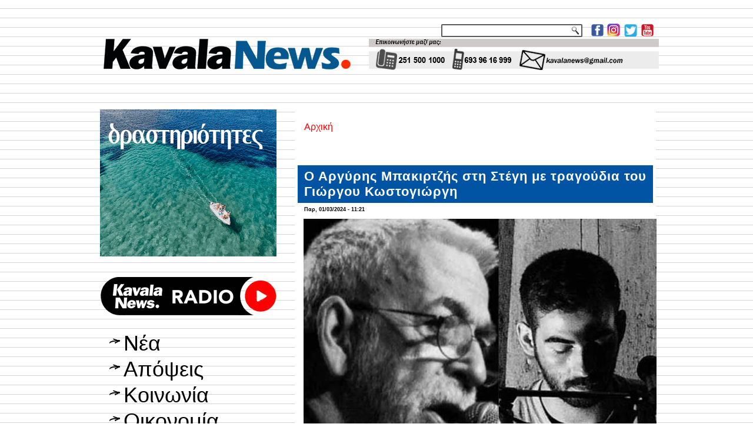

--- FILE ---
content_type: text/html; charset=utf-8
request_url: https://kavalanews.gr/40407-argyris-mpakirtzis-stegi-tragoydia-giorgoy-kostogiorgi.html
body_size: 11496
content:
<!DOCTYPE html PUBLIC "-//W3C//DTD XHTML+RDFa 1.0//EN" "http://www.w3.org/MarkUp/DTD/xhtml-rdfa-1.dtd">
<html xmlns="http://www.w3.org/1999/xhtml" xml:lang="el" version="XHTML+RDFa 1.0" dir="ltr"
  
  xmlns:fb="http://www.facebook.com/2008/fbml"
  xmlns:content="http://purl.org/rss/1.0/modules/content/"
  xmlns:dc="http://purl.org/dc/terms/"
  xmlns:foaf="http://xmlns.com/foaf/0.1/"
  xmlns:rdfs="http://www.w3.org/2000/01/rdf-schema#"
  xmlns:sioc="http://rdfs.org/sioc/ns#"
  xmlns:sioct="http://rdfs.org/sioc/types#"
  xmlns:skos="http://www.w3.org/2004/02/skos/core#"
  xmlns:xsd="http://www.w3.org/2001/XMLSchema#">

<head profile="http://www.w3.org/1999/xhtml/vocab">
  <meta http-equiv="Content-Type" content="text/html; charset=utf-8" />
<link rel="shortcut icon" href="https://kavalanews.gr/sites/default/files/favicon.ico" type="image/vnd.microsoft.icon" />
<meta name="description" content="Τραγούδια από τα δύο προσωπικά του άλμπουμ &quot;Το καλοκαίρι πέρασε σαν ρίγος&quot; και &quot;Τα άνανθα χρόνια&quot;, θα παρουσιάσει ο Γιώργος Κωστογιώργης με βασικό ερμηνευτή τον Αργύρη Μπακιρτζή." />
<meta name="generator" content="ActionNet" />
<link rel="canonical" href="https://kavalanews.gr/40407-argyris-mpakirtzis-stegi-tragoydia-giorgoy-kostogiorgi.html" />
<link rel="shortlink" href="https://kavalanews.gr/node/40407" />
<meta property="og:url" content="https://kavalanews.gr/40407-argyris-mpakirtzis-stegi-tragoydia-giorgoy-kostogiorgi.html" />
<meta property="og:title" content="Ο Αργύρης Μπακιρτζής στη Στέγη με τραγούδια του Γιώργου Κωστογιώργη" />
<meta property="og:description" content="Τραγούδια από τα δύο προσωπικά του άλμπουμ &quot;Το καλοκαίρι πέρασε σαν ρίγος&quot; και &quot;Τα άνανθα χρόνια&quot;, θα παρουσιάσει ο Γιώργος Κωστογιώργης με βασικό ερμηνευτή τον Αργύρη Μπακιρτζή." />
<meta property="og:updated_time" content="2024-03-01T11:21:40+02:00" />
<meta property="og:image" content="https://kavalanews.gr/sites/default/files/field/image/afisa_mpak_0.jpg" />
<meta property="article:published_time" content="2024-03-01T11:21:40+02:00" />
<meta property="article:modified_time" content="2024-03-01T11:21:40+02:00" />
  <title>Ο Αργύρης Μπακιρτζής στη Στέγη με τραγούδια του Γιώργου Κωστογιώργη | Kavala News Τα Νέα της Καβάλας Online</title>
  <link type="text/css" rel="stylesheet" href="https://kavalanews.gr/sites/default/files/css/css_xE-rWrJf-fncB6ztZfd2huxqgxu4WO-qwma6Xer30m4.css" media="all" />
<link type="text/css" rel="stylesheet" href="https://kavalanews.gr/sites/default/files/css/css_Yr6wODfbZqp8pbW_JDmFknPXq7OXyCMG-kT9IoqdD_w.css" media="all" />
<link type="text/css" rel="stylesheet" href="https://kavalanews.gr/sites/default/files/css/css_L0F6UkOdOIEj0Dflm4166XRi6tA8F3sdlvK9ZY1iKV4.css" media="all" />
<link type="text/css" rel="stylesheet" href="https://kavalanews.gr/sites/default/files/css/css_HaK79WLZ5fpCy4iXBqSZMjDabRHo7OXWTOypNL1Hp0M.css" media="screen" />
  <script type="text/javascript" src="https://kavalanews.gr/misc/jquery.js?v=1.4.4"></script>
<script type="text/javascript" src="https://kavalanews.gr/misc/jquery-extend-3.4.0.js?v=1.4.4"></script>
<script type="text/javascript" src="https://kavalanews.gr/misc/jquery-html-prefilter-3.5.0-backport.js?v=1.4.4"></script>
<script type="text/javascript" src="https://kavalanews.gr/misc/jquery.once.js?v=1.2"></script>
<script type="text/javascript" src="https://kavalanews.gr/misc/drupal.js?rpr83j"></script>
<script type="text/javascript" src="https://kavalanews.gr/sites/all/modules/simpleads/simpleads.js?rpr83j"></script>
<script type="text/javascript" src="https://kavalanews.gr/sites/all/modules/simpleads/modules/simpleads_campaigns/simpleads_campaigns.js?rpr83j"></script>
<script type="text/javascript" src="https://kavalanews.gr/sites/default/files/languages/el_-sBAe1zw5Gtx0BC-bsSCv1pNPKdp1VZl4E5k7XY0jso.js?rpr83j"></script>
<script type="text/javascript" src="https://kavalanews.gr/sites/all/modules/google_analytics/googleanalytics.js?rpr83j"></script>
<script type="text/javascript">
<!--//--><![CDATA[//><!--
(function(i,s,o,g,r,a,m){i["GoogleAnalyticsObject"]=r;i[r]=i[r]||function(){(i[r].q=i[r].q||[]).push(arguments)},i[r].l=1*new Date();a=s.createElement(o),m=s.getElementsByTagName(o)[0];a.async=1;a.src=g;m.parentNode.insertBefore(a,m)})(window,document,"script","https://www.google-analytics.com/analytics.js","ga");ga("create", "UA-60214096-1", {"cookieDomain":"auto"});ga("set", "anonymizeIp", true);ga("send", "pageview");
//--><!]]>
</script>
<script type="text/javascript">
<!--//--><![CDATA[//><!--
jQuery.extend(Drupal.settings, {"basePath":"\/","pathPrefix":"","setHasJsCookie":0,"ajaxPageState":{"theme":"kavalanews","theme_token":"4wR8IL0EPKqzASSCxeuiD6IEtcNfo71eZUI_Y9Pjy0Q","js":{"sites\/all\/modules\/addthis\/addthis.js":1,"sites\/all\/modules\/copyprevention\/copyprevention.js":1,"misc\/jquery.js":1,"misc\/jquery-extend-3.4.0.js":1,"misc\/jquery-html-prefilter-3.5.0-backport.js":1,"misc\/jquery.once.js":1,"misc\/drupal.js":1,"sites\/all\/modules\/simpleads\/simpleads.js":1,"sites\/all\/modules\/simpleads\/modules\/simpleads_campaigns\/simpleads_campaigns.js":1,"public:\/\/languages\/el_-sBAe1zw5Gtx0BC-bsSCv1pNPKdp1VZl4E5k7XY0jso.js":1,"sites\/all\/modules\/google_analytics\/googleanalytics.js":1,"0":1},"css":{"modules\/system\/system.base.css":1,"modules\/system\/system.menus.css":1,"modules\/system\/system.messages.css":1,"modules\/system\/system.theme.css":1,"modules\/comment\/comment.css":1,"modules\/field\/theme\/field.css":1,"modules\/node\/node.css":1,"modules\/search\/search.css":1,"sites\/all\/modules\/simpleads\/simpleads.css":1,"modules\/user\/user.css":1,"sites\/all\/modules\/views\/css\/views.css":1,"sites\/all\/modules\/ckeditor\/css\/ckeditor.css":1,"sites\/all\/modules\/ctools\/css\/ctools.css":1,"sites\/all\/modules\/word_link\/css\/word_link.css":1,"sites\/all\/themes\/kavalanews\/style.css":1}},"simpleads":{"url":{"ckeditor":"\/simpleads\/dashboard\/ckeditor"},"modulepath":"sites\/all\/modules\/simpleads"},"googleanalytics":{"trackOutbound":1,"trackMailto":1,"trackDownload":1,"trackDownloadExtensions":"7z|aac|arc|arj|asf|asx|avi|bin|csv|doc(x|m)?|dot(x|m)?|exe|flv|gif|gz|gzip|hqx|jar|jpe?g|js|mp(2|3|4|e?g)|mov(ie)?|msi|msp|pdf|phps|png|ppt(x|m)?|pot(x|m)?|pps(x|m)?|ppam|sld(x|m)?|thmx|qtm?|ra(m|r)?|sea|sit|tar|tgz|torrent|txt|wav|wma|wmv|wpd|xls(x|m|b)?|xlt(x|m)|xlam|xml|z|zip"},"urlIsAjaxTrusted":{"\/search\/node":true},"copyprevention":{"body":{"selectstart":"selectstart","copy":"copy"},"images":{"contextmenu":"contextmenu","transparentgif":"transparentgif"},"images_min_dimension":"150","transparentgif":"https:\/\/kavalanews.gr\/sites\/all\/modules\/copyprevention\/transparent.gif"}});
//--><!]]>
</script>
<script>if ('undefined' != typeof jQuery) document._artxJQueryBackup = jQuery;</script>
<script type="text/javascript" src="/sites/all/themes/kavalanews/jquery.js"></script>
<script>jQuery.noConflict();</script>
<script type="text/javascript" src="/sites/all/themes/kavalanews/script.js"></script>


<script>if (document._artxJQueryBackup) jQuery = document._artxJQueryBackup;</script>  <!-- Created by Artisteer v4.3.0.60745 -->

<!--[if lt IE 9]><script src="https://html5shiv.googlecode.com/svn/trunk/html5.js"></script><![endif]-->

<!--[if lte IE 7]><link rel="stylesheet" href="/sites/all/themes/kavalanews/style.ie7.css" media="screen" /><![endif]-->



</head>
<body class="html not-front not-logged-in no-sidebars page-node page-node- page-node-40407 node-type-article"  onselectstart="return false;" oncopy="return false;">
	
  	
	<script data-cfasync="false" type="text/javascript" id="clever-core">
                                    (function (document, window) {
                                        var a, c = document.createElement("script");

                                        c.id = "CleverCoreLoader48040";
                                        c.src = "//scripts.cleverwebserver.com/c0a42600843859759a2d3918b7ccf0b1.js";

                                        c.async = !0;
                                        c.type = "text/javascript";
                                        c.setAttribute("data-target", window.name);
                                        c.setAttribute("data-callback", "put-your-callback-macro-here");

                                        try {
                                            a = parent.document.getElementsByTagName("script")[0] || document.getElementsByTagName("script")[0];
                                        } catch (e) {
                                            a = !1;
                                        }

                                        a || (a = document.getElementsByTagName("head")[0] || document.getElementsByTagName("body")[0]);
                                        a.parentNode.insertBefore(c, a);
                                    })(document, window);
                                </script>
  
<div id="act-main">
<header class="act-header">
    <div class="act-shapes">
        
            </div>




<a href="https://www.facebook.com/kavalanews.gr" target="_blank" class="act-logo act-logo-1136993446">
    <img src="/sites/all/themes/kavalanews/images/logo-1136993446.png" alt="" />
</a><a href="https://www.instagram.com/kavalanews" target="_blank" class="act-logo act-logo-8779770">
    <img src="/sites/all/themes/kavalanews/images/logo-8779770.png" alt="" />
</a><a href="https://twitter.com/kavalanews" target="_blank" class="act-logo act-logo-844225674">
    <img src="/sites/all/themes/kavalanews/images/logo-844225674.png" alt="" />
</a><a href="https://www.youtube.com/user/kavalanews" target="_blank" class="act-logo act-logo-437656312">
    <img src="/sites/all/themes/kavalanews/images/logo-437656312.png" alt="" />
</a><a href="/" class="act-logo act-logo-2079424010">
    <img src="/sites/all/themes/kavalanews/images/logo-2079424010.png" alt="" />
</a>
<div class="act-textblock act-object308075129">
    <form class="act-search" action="/search/node" method="post" id="search-form" accept-charset="UTF-8"><div><div class="container-inline form-wrapper" id="edit-basic"><div class="form-item form-type-textfield form-item-keys">
  <label class="" for="edit-keys"> Εισάγετε τις λέξεις-κλειδιά  </label>
 <input type="text" id="edit-keys" name="keys" value="" size="40" maxlength="255" class="form-text" />
</div>
<input type="submit" id="edit-submit" name="op" value="Αναζήτηση" class="form-submit act-button" /></div><input type="hidden" name="form_build_id" value="form-GLnY56kpB4VPvxvUz7eBfTTHe6rV0eY2zw3zuIN_i3w" />
<input type="hidden" name="form_id" value="search_form" />
</div></form></div>
                
                    
</header>
<div class="act-sheet clearfix">
            <div id="banner1">  <div class="region region-banner1">
    <div class="block block-block" id="block-block-163">
<div class="content">
<p><img alt="" src="http://www.kavalanews.gr/sites/default/files/field/image/kenon.gif" style="height:11px; width:970px" /></p>
</div>
</div>
<div class="block block-block" id="block-block-164">
<div class="content">
<p><img alt="" src="http://www.kavalanews.gr/sites/default/files/field/image/kenon.gif" style="height:11px; width:970px" /></p>
</div>
</div>
  </div>
</div><div id="tops" class="act-content-layout"><div class="act-content-layout-row"></div></div><div class="act-layout-wrapper">
                <div class="act-content-layout">
                    <div class="act-content-layout-row">
                        <div class="act-layout-cell act-sidebar1">  <div class="region region-vnavigation-left">
    <div class="block block-block" id="block-block-327"><div class="act-vmenublock clearfix">
        
        <div class="act-vmenublockcontent"><p><a href="https://www.facebook.com/groups/ForumThassosRomania/"><img alt="" src="https://kavalanews.gr/sites/default/files/field/image/ft_vb_300x250_od.gif" style="height:250px; width:300px" /></a></p>

</div>
</div></div>
<div class="block block-block" id="block-block-281"><div class="act-vmenublock clearfix">
        
        <div class="act-vmenublockcontent"><p><a href="https://www.kavalanews.gr/kavalanews-1028-live-to-radiofono-sou.html" target="_blank"><img alt="" src="https://www.kavalanews.gr/sites/default/files/field/image/kavalanews_radio_live_streaming.png" style="height:103px; width:300px" /></a></p>

</div>
</div></div>
<div class="block block-system block-menu" id="block-system-main-menu"><div class="act-vmenublock clearfix">
        
        <div class="act-vmenublockcontent"><ul class=" act-vmenu "><li class="first leaf"><a href="/" title="">Νέα</a></li>
<li class="leaf"><a href="/apopseis" title="">Απόψεις</a></li>
<li class="leaf"><a href="/koinonia" title="">Κοινωνία</a></li>
<li class="leaf"><a href="/oikonomia" title="">Οικονομία</a></li>
<li class="leaf"><a href="/politiki" title="">Πολιτική</a></li>
<li class="leaf"><a href="/politismos" title="">Πολιτισμός</a></li>
<li class="leaf"><a href="/athlitismos" title="">Αθλητισμός</a></li>
<li class="leaf"><a href="/exodos" title="">Εκδηλώσεις</a></li>
<li class="last leaf"><a href="https://www.kavalanews.gr/aggelies" title="μικρές αγγελίες">Αγγελίες</a></li>
</ul>
</div>
</div></div>
<div class="block block-simpleads" id="block-simpleads-ad-groups-6"><div class="act-vmenublock clearfix">
        
        <div class="act-vmenublockcontent"><div class="header">
  <div class="ad-link"></div>
</div>
<div class="adslist">
  <script type="text/javascript">
    _simpelads_load('.simpleads-6', 6, 25);
  </script>
    <div class="simpleads-6"></div>

    
</div>

</div>
</div></div>
<div class="block block-block" id="block-block-242"><div class="act-vmenublock clearfix">
        
        <div class="act-vmenublockcontent"><iframe src="https://www.facebook.com/plugins/page.php?href=https%3A%2F%2Fwww.facebook.com%2Fkavalanews.gr%2F&amp;tabs=timeline&amp;width=300&amp;height=122&amp;small_header=false&amp;adapt_container_width=true&amp;hide_cover=false&amp;show_facepile=true&amp;appId" width="300" height="122" style="border:none;overflow:hidden" scrolling="no" frameborder="0" allowfullscreen="true" allow="autoplay; clipboard-write; encrypted-media; picture-in-picture; web-share"></iframe>
</div>
</div></div>
<div class="block block-simpleads" id="block-simpleads-ad-groups-7"><div class="act-vmenublock clearfix">
        
        <div class="act-vmenublockcontent"><div class="header">
  <div class="ad-link"></div>
</div>
<div class="adslist">
  <script type="text/javascript">
    _simpelads_load('.simpleads-7', 7, 25);
  </script>
    <div class="simpleads-7"></div>

    
</div>

</div>
</div></div>
<div class="block block-block" id="block-block-320"><div class="act-vmenublock clearfix">
        
        <div class="act-vmenublockcontent"><script type="text/javascript" src="//go.linkwi.se/delivery/js/crl.js"></script><script type="text/javascript">
<!--//--><![CDATA[// ><!--

LinkwiseCreative.show("13106-7", "CD19217", "_blank");

//--><!]]>
</script><p></p><noscript>
<iframe id="lkws_686655c605ad8" name="lkws_686655c605ad8" src="//go.linkwi.se/delivery/ih.php?cn=13106-7&amp;an=CD19217&amp;target=_blank&amp;" style="width:300px;height:250px" scrolling="no" frameborder="0"></iframe><p></p></noscript>

</div>
</div></div>
  </div>
  <div class="region region-sidebar-left">
    <div class="block block-block" id="block-block-17">
<div class="act-block clearfix">
                <div class="act-blockcontent"><p> </p>
<p><a href="https://www.facebook.com/kavalanews.gr" target="_blank"><img alt="" src="/sites/default/files/pictures/Facebook.jpg" style="height:55px; width:300px" title="γίνε μέλος της σελίδας μας στο facebook" /></a></p>
<p> </p>
<p><a href="https://twitter.com/kavalanews" target="_blank"><img alt="" src="/sites/default/files/pictures/Twitter.jpg" style="height:55px; width:300px" title="ακολούθησέ μας στο Twitter" /></a></p>
<p> </p>
<p><a href="https://www.youtube.com/user/kavalanews" target="_blank"><img alt="" src="/sites/default/files/pictures/Youtube.jpg" style="height:55px; width:300px" title="δες το κανάλι μας στο YouTube" /></a></p>
<p> </p>
<p><a href="/cdn-cgi/l/email-protection#503b3126313c313e35272310373d31393c7e333f3d"><img alt="" src="/sites/default/files/pictures/email-us-Gmail.jpg" style="height:200px; width:300px" title="επικοινωνία με το kavalanews" /></a></p>
</div>
</div></div>
<div class="block block-block" id="block-block-312">
<div class="act-block clearfix">
                <div class="act-blockcontent"><script data-cfasync="false" src="/cdn-cgi/scripts/5c5dd728/cloudflare-static/email-decode.min.js"></script><script type="text/javascript" src="//go.linkwi.se/delivery/js/crl.js"></script><script type="text/javascript">
<!--//--><![CDATA[// ><!--

LinkwiseCreative.rotator(20650, 22129, "_blank", "0");

//--><!]]>
</script><p></p><noscript>
<iframe id="lkws_672e2c40b55a4" name="lkws_672e2c40b55a4" src="//go.linkwi.se/delivery/ri.php?r=20650&amp;a=22129&amp;target=_blank&amp;" style="width:300px;height:600px" scrolling="no" frameborder="0"></iframe><p></p></noscript>
</div>
</div></div>
<div class="block block-block" id="block-block-304">
<div class="act-block clearfix">
                <div class="act-blockcontent"><script type="text/javascript" src="//go.linkwi.se/delivery/js/crl.js"></script><script type="text/javascript">
<!--//--><![CDATA[// ><!--

LinkwiseCreative.show("13950-10", "CD19217", "_blank");

//--><!]]>
</script><p></p><noscript>
<iframe id="lkws_665843d12a189" name="lkws_665843d12a189" src="//go.linkwi.se/delivery/ih.php?cn=13950-10&amp;an=CD19217&amp;target=_blank&amp;" style="width:300px;height:600px" scrolling="no" frameborder="0"></iframe><p></p></noscript>
</div>
</div></div>
<div class="block block-block" id="block-block-311">
<div class="act-block clearfix">
                <div class="act-blockcontent"><script type="text/javascript" src="//go.linkwi.se/delivery/js/crl.js"></script><script type="text/javascript">
<!--//--><![CDATA[// ><!--

LinkwiseCreative.show("469-5101", "CD19217", "_blank");

//--><!]]>
</script><p></p><noscript>
<iframe id="lkws_672e2b386abfa" name="lkws_672e2b386abfa" src="//go.linkwi.se/delivery/ih.php?cn=469-5101&amp;an=CD19217&amp;target=_blank&amp;" style="width:300px;height:600px" scrolling="no" frameborder="0"></iframe><p></p></noscript>
</div>
</div></div>
<div class="block block-block" id="block-block-318">
<div class="act-block clearfix">
                <div class="act-blockcontent"><script type="text/javascript" src="//go.linkwi.se/delivery/js/crl.js"></script><script type="text/javascript">
<!--//--><![CDATA[// ><!--

LinkwiseCreative.show("14026-8", "CD19217", "_blank");

//--><!]]>
</script><p></p><noscript>
<iframe id="lkws_6866564175313" name="lkws_6866564175313" src="//go.linkwi.se/delivery/ih.php?cn=14026-8&amp;an=CD19217&amp;target=_blank&amp;" style="width:300px;height:600px" scrolling="no" frameborder="0"></iframe><p></p></noscript>
</div>
</div></div>
  </div>
</div>                        <div class="act-layout-cell act-content">
    <div class="breadcrumb-parent">
<article class="act-post act-article">
                                
                                                
                <div class="act-postcontent"><h2 class="element-invisible act-postheader">Είστε εδώ</h2><div class="breadcrumb act-postcontent"><a href="/">Αρχική</a></div></div>
                                
                

</article>    </div>



  <div class="region region-content">
    <div class="block block-system" id="block-system-main">
<div class="content">
<div id="node-40407" class="node node-article node-promoted" about="/40407-argyris-mpakirtzis-stegi-tragoydia-giorgoy-kostogiorgi.html" typeof="sioc:Item foaf:Document">
	<article class="act-post act-article">
                                <div class="act-postmetadataheader">
                                        <h1 class='act-postheader'><span class='act-postheadericon'>Ο Αργύρης Μπακιρτζής στη Στέγη με τραγούδια του Γιώργου Κωστογιώργη</span></h1><span property="dc:title" content="Ο Αργύρης Μπακιρτζής στη Στέγη με τραγούδια του Γιώργου Κωστογιώργη" class="rdf-meta element-hidden"></span><span property="sioc:num_replies" content="0" datatype="xsd:integer" class="rdf-meta element-hidden"></span>
                                    </div>
                                                <div class="act-postheadericons act-metadata-icons"><span class="act-postdateicon"><span property="dc:date dc:created" content="2024-03-01T11:21:40+02:00" datatype="xsd:dateTime">Παρ, 01/03/2024 - 11:21</span></span></div>
                <div class="act-postcontent act-postcontent-0 clearfix"><div class="act-article">
    <div class="field field-name-field-image field-type-image field-label-hidden"><div class="field-items"><div class="field-item even" rel="og:image rdfs:seeAlso" resource="https://kavalanews.gr/sites/default/files/field/image/afisa_mpak_0.jpg"><img typeof="foaf:Image" src="https://kavalanews.gr/sites/default/files/field/image/afisa_mpak_0.jpg" width="600" height="387" alt="" /></div></div></div><div class="field field-name-body field-type-text-with-summary field-label-hidden"><div class="field-items"><div class="field-item even" property="content:encoded"><p><span style="font-size:medium"><span style="font-family:Calibri,sans-serif"><span style="color:#000000"><span style="font-size:16pt"><span style="font-family:Helvetica">Τραγούδια από τα δύο προσωπικά του άλμπουμ "Το καλοκαίρι πέρασε σαν ρίγος" και "Τα άνανθα χρόνια", θα παρουσιάσει στο θεατράκι της <strong>Στέγης</strong> </span></span></span></span></span><span style="font-size:medium"><span style="font-family:Calibri,sans-serif"><span style="color:#000000"><span style="font-size:16pt"><span style="font-family:Helvetica">την <strong>Πέμπτη 7 Μαρτίου στις 8:00 το βράδυ</strong>, ο <strong>Γιώργος</strong> <strong>Κωστογιώργης</strong> με βασικό ερμηνευτή τον <strong>Αργύρη</strong> <strong>Μπακιρτζή</strong>.</span></span></span></span></span></p>
<p> </p>
<p><span style="font-size:medium"><span style="font-family:Calibri,sans-serif"><span style="color:#000000"><span style="font-size:16pt"><span style="font-family:Helvetica">Στο <strong>πιάνο</strong> ο ίδιος ο συνθέτης που θα ερμηνεύσει και μερικά από τα τραγούδια του.</span></span></span></span></span></p>
<p> </p>
<p><span style="font-size:medium"><span style="font-family:Calibri,sans-serif"><span style="color:#000000"><span style="font-size:16pt"><span style="font-family:Helvetica">Είσοδος <strong>5</strong> <strong>ευρώ</strong></span></span></span></span></span>.</p>
</div></div></div><div class="field field-name-field-extraimages field-type-image field-label-hidden"><div class="field-items"><div class="field-item even"><img typeof="foaf:Image" src="https://kavalanews.gr/sites/default/files/field/image/afisa_mpak.jpg" width="600" height="848" alt="" /></div></div></div><div class="field field-name-field-addthis field-type-addthis field-label-hidden"><div class="field-items"><div class="field-item even"></div></div></div>  </div>
</div>
                                <div class="act-postfootericons act-metadata-icons"><span class="act-posttagicon"><div class="act-tags"><div class="field field-name-field-tags field-type-taxonomy-term-reference field-label-inline clearfix"><div class="field-label">Tags:&nbsp;</div><div class="field-items"><div class="field-item even" rel="dc:subject"><a href="/kavala" typeof="skos:Concept" property="rdfs:label skos:prefLabel" datatype="">Καβάλα</a></div><div class="field-item odd" rel="dc:subject"><a href="/stegi" typeof="skos:Concept" property="rdfs:label skos:prefLabel" datatype="">στέγη</a></div><div class="field-item even" rel="dc:subject"><a href="/ekdilosi" typeof="skos:Concept" property="rdfs:label skos:prefLabel" datatype="">εκδήλωση</a></div><div class="field-item odd" rel="dc:subject"><a href="/koinonia" typeof="skos:Concept" property="rdfs:label skos:prefLabel" datatype="">Κοινωνία</a></div><div class="field-item even" rel="dc:subject"><a href="/synaylia" typeof="skos:Concept" property="rdfs:label skos:prefLabel" datatype="">Συναυλία</a></div></div></div></div></span></div>
                

</article>	</div>
</div>
</div>
  </div>


<div id="banner4">  <div class="region region-banner4">
    <div class="block block-views" id="block-views-related-articles-block">
<h2>διαβάστε επίσης</h2>
<div class="content">
<div class="view view-related-articles view-id-related_articles view-display-id-block view-dom-id-99f1146baa3db1cfdcf3c3699b7e0e15">
        
  
  
      <div class="view-content">
        <div class="act-block clearfix">
      
  <span>        <div class="act-blockcontent img"><a href="/57129-nekros-46hronos-eihe-parasyrthei-ih-serres-odigos-egkateleipse-varia-traymatismeno.html"><img typeof="foaf:Image" src="https://kavalanews.gr/sites/default/files/styles/thumbnail/public/field/image/nekros_o_46hronos_poy_eihe_parasyrthei_apo_ih_stis_serres_-_o_odigos_ton_egkateleipse_varia_traymatismeno.jpg?itok=LwS5k-a5" width="100" height="54" alt="" /></a></div>  </span>  
  <span>        <h2 class="act-blockcontent"><a href="/57129-nekros-46hronos-eihe-parasyrthei-ih-serres-odigos-egkateleipse-varia-traymatismeno.html">Νεκρός ο 46χρονος που είχε παρασυρθεί από ΙΧ στις Σέρρες – Ο οδηγός τον εγκατέλειψε βαριά τραυματισμένο</a></h2>  </span>  </div>
  <div class="act-block clearfix">
      
  <span>        <div class="act-blockcontent img"><a href="/57127-etsi-ypodehthike-fevroyario-i-ano-vrontoy-serron.html"><img typeof="foaf:Image" src="https://kavalanews.gr/sites/default/files/styles/thumbnail/public/field/image/serres_1.jpg?itok=QF_gvMRC" width="100" height="69" alt="" /></a></div>  </span>  
  <span>        <h2 class="act-blockcontent"><a href="/57127-etsi-ypodehthike-fevroyario-i-ano-vrontoy-serron.html">Έτσι υποδέχθηκε τον Φεβρουάριο η Άνω Βροντού Σερρών</a></h2>  </span>  </div>
  <div class="act-block clearfix">
      
  <span>        <div class="act-blockcontent img"><a href="/57126-dimos-paggaioy-arhisan-aitiseis-meiosi-dimotikon-telon-proypotheseis.html"><img typeof="foaf:Image" src="https://kavalanews.gr/sites/default/files/styles/thumbnail/public/field/image/627377249_1351791810323983_3013507541518877730_n.jpg?itok=D2Psq2ag" width="100" height="67" alt="" /></a></div>  </span>  
  <span>        <h2 class="act-blockcontent"><a href="/57126-dimos-paggaioy-arhisan-aitiseis-meiosi-dimotikon-telon-proypotheseis.html">Δήμος Παγγαίου: άρχισαν οι αιτήσεις για τη μείωση των δημοτικών τελών – οι προϋποθέσεις</a></h2>  </span>  </div>
  <div class="act-block clearfix">
      
  <span>        <div class="act-blockcontent img"><a href="/57125-pano-50-atoma-para-dysmeneis-kairikes-synthikes-diadromi-paggaio-trail-run-sta-domatia.html"><img typeof="foaf:Image" src="https://kavalanews.gr/sites/default/files/styles/thumbnail/public/field/image/messenger_creation_c5c610c3-ed0f-4f5a-8885-f2c997c69ebb_edit_249216670508846.jpg?itok=MVRSevvq" width="100" height="63" alt="" /></a></div>  </span>  
  <span>        <h2 class="act-blockcontent"><a href="/57125-pano-50-atoma-para-dysmeneis-kairikes-synthikes-diadromi-paggaio-trail-run-sta-domatia.html">Πάνω από 50 άτομα παρά τις δυσμενείς καιρικές συνθήκες, στη διαδρομή του Παγγαίο Trail Run στα Δωμάτια</a></h2>  </span>  </div>
  <div class="act-block clearfix">
      
  <span>        <div class="act-blockcontent img"><a href="/57124-epimelitirio-kavalas-stohos-ena-neo-dynamiko-montelo-anaptyxis-epiheiriseis-nomoy.html"><img typeof="foaf:Image" src="https://kavalanews.gr/sites/default/files/styles/thumbnail/public/field/image/image8.jpeg?itok=M3fGrYZD" width="100" height="56" alt="" /></a></div>  </span>  
  <span>        <h2 class="act-blockcontent"><a href="/57124-epimelitirio-kavalas-stohos-ena-neo-dynamiko-montelo-anaptyxis-epiheiriseis-nomoy.html">Επιμελητήριο Καβάλας: στόχος ένα νέο δυναμικό μοντέλο ανάπτυξης για τις επιχειρήσεις του νομού</a></h2>  </span>  </div>
  <div class="act-block clearfix">
      
  <span>        <div class="act-blockcontent img"><a href="/57121-kavala-i-hionismeni-odos-venizeloy-sta-mesa-dekaetias-1960.html"><img typeof="foaf:Image" src="https://kavalanews.gr/sites/default/files/styles/thumbnail/public/field/image/623391045_26289668023951501_5863517628501410202_n.jpg?itok=H-4BBm-K" width="100" height="64" alt="" /></a></div>  </span>  
  <span>        <h2 class="act-blockcontent"><a href="/57121-kavala-i-hionismeni-odos-venizeloy-sta-mesa-dekaetias-1960.html">Καβάλα: η χιονισμένη οδός Βενιζέλου στα μέσα της δεκαετίας του 1960 </a></h2>  </span>  </div>
  <div class="act-block clearfix">
      
  <span>        <div class="act-blockcontent img"><a href="/57119-fotia-se-kaminada-se-spiti-odo-solomoy.html"><img typeof="foaf:Image" src="https://kavalanews.gr/sites/default/files/styles/thumbnail/public/field/image/609355600_26007066928924492_2283699133903252694_n.jpg?itok=nISscDSg" width="100" height="75" alt="" /></a></div>  </span>  
  <span>        <h2 class="act-blockcontent"><a href="/57119-fotia-se-kaminada-se-spiti-odo-solomoy.html">Φωτιά σε καμινάδα σε σπίτι στην οδό Σολωμού</a></h2>  </span>  </div>
  <div class="act-block clearfix">
      
  <span>        <div class="act-blockcontent img"><a href="/57118-ao-kavala-vraveyse-lesek-pis-alloys-thryloys-omadas-se-mia-vradia-xypnise-anamniseis-vinteo"><img typeof="foaf:Image" src="https://kavalanews.gr/sites/default/files/styles/thumbnail/public/field/image/lesek_pis.jpeg?itok=ggJLd0sq" width="100" height="55" alt="" /></a></div>  </span>  
  <span>        <h2 class="act-blockcontent"><a href="/57118-ao-kavala-vraveyse-lesek-pis-alloys-thryloys-omadas-se-mia-vradia-xypnise-anamniseis-vinteo">O ΑΟ Καβάλα βράβευσε τον Λέσεκ Πις και άλλους θρύλους της ομάδας σε μία βραδιά που “ξύπνησε” αναμνήσεις - Βίντεο &amp; Φωτογραφίες</a></h2>  </span>  </div>
  <div class="act-block clearfix">
      
  <span>        <div class="act-blockcontent img"><a href="/57116-nea-peramos-dernoyn-mpofor-paraliako-metopo.html"><img typeof="foaf:Image" src="https://kavalanews.gr/sites/default/files/styles/thumbnail/public/field/image/nea_peramos_9.jpg?itok=yovBGJuI" width="100" height="72" alt="" /></a></div>  </span>  
  <span>        <h2 class="act-blockcontent"><a href="/57116-nea-peramos-dernoyn-mpofor-paraliako-metopo.html">Νέα Πέραμος: «δέρνουν» τα μποφόρ το παραλιακό μέτωπο</a></h2>  </span>  </div>
  <div class="act-block clearfix">
      
  <span>        <div class="act-blockcontent img"><a href="/57113-4x4-club-kavala-meli-oli-amth-vrethikan-kavala-ekopsan-pita-ekanan-road-diadromi-vinteo.html"><img typeof="foaf:Image" src="https://kavalanews.gr/sites/default/files/styles/thumbnail/public/field/image/img_6575_0.jpg?itok=HJsop4AK" width="100" height="64" alt="" /></a></div>  </span>  
  <span>        <h2 class="act-blockcontent"><a href="/57113-4x4-club-kavala-meli-oli-amth-vrethikan-kavala-ekopsan-pita-ekanan-road-diadromi-vinteo.html">4x4 club of kavala: μέλη από όλη την ΑΜΘ βρέθηκαν στην Καβάλα, έκοψαν την πίτα τους και έκαναν off road διαδρομή (βίντεο)</a></h2>  </span>  </div>
  <div class="act-block clearfix">
      
  <span>        <div class="act-blockcontent img"><a href="/57112-aimodosia-hrysohori-vaggeli-mantatzi-dinei-megalyteri-mahi-zois.html"><img typeof="foaf:Image" src="https://kavalanews.gr/sites/default/files/styles/thumbnail/public/field/image/623372111_4481253505436246_3359392426029390417_n.jpg?itok=eWVAnHbJ" width="100" height="59" alt="" /></a></div>  </span>  
  <span>        <h2 class="act-blockcontent"><a href="/57112-aimodosia-hrysohori-vaggeli-mantatzi-dinei-megalyteri-mahi-zois.html">Αιμοδοσία στο Χρυσοχώρι για τον Βαγγέλη Μαντατζή που δίνει τη μεγαλύτερη μάχη της ζωής του</a></h2>  </span>  </div>
  <div class="act-block clearfix">
      
  <span>        <div class="act-blockcontent img"><a href="/57111-marotsini-ena-zaharoplasteio-anaviose-cult-glyko-kavalas-90s.html"><img typeof="foaf:Image" src="https://kavalanews.gr/sites/default/files/styles/thumbnail/public/field/image/marotsini.jpg?itok=DeCihkEX" width="100" height="61" alt="" /></a></div>  </span>  
  <span>        <h2 class="act-blockcontent"><a href="/57111-marotsini-ena-zaharoplasteio-anaviose-cult-glyko-kavalas-90s.html">Μαροτσίνι: ένα ζαχαροπλαστείο αναβίωσε το cult γλυκό της Καβάλας των ‘90s</a></h2>  </span>  </div>
  <div class="act-block clearfix">
      
  <span>        <div class="act-blockcontent img"><a href="/57110-ypostelehomeni-i-pyrosvestiki-ypiresia-kavalas-horis-kroynoys-perigiali.html"><img typeof="foaf:Image" src="https://kavalanews.gr/sites/default/files/styles/thumbnail/public/field/image/agios_tryfonas.jpg?itok=mH2yCB_b" width="100" height="59" alt="" /></a></div>  </span>  
  <span>        <h2 class="act-blockcontent"><a href="/57110-ypostelehomeni-i-pyrosvestiki-ypiresia-kavalas-horis-kroynoys-perigiali.html">Υποστελεχωμένη η πυροσβεστική υπηρεσία Καβάλας – χωρίς κρουνούς το Περιγιάλι</a></h2>  </span>  </div>
  <div class="act-block clearfix">
      
  <span>        <div class="act-blockcontent img"><a href="/57109-se-exelixi-hamilo-varometriko-plittei-amth-analytiki-provlepsi-kairika-nea-thrakis.html"><img typeof="foaf:Image" src="https://kavalanews.gr/sites/default/files/styles/thumbnail/public/field/image/624540818_10237729274718578_3702519314590466141_n.jpg?itok=V6rW5qk7" width="100" height="63" alt="" /></a></div>  </span>  
  <span>        <h2 class="act-blockcontent"><a href="/57109-se-exelixi-hamilo-varometriko-plittei-amth-analytiki-provlepsi-kairika-nea-thrakis.html">Σε εξέλιξη το χαμηλό βαρομετρικό που πλήττει την ΑΜΘ – αναλυτική πρόβλεψη από τα «Καιρικά Νέα της Θράκης»</a></h2>  </span>  </div>
  <div class="act-block clearfix">
      
  <span>        <div class="act-blockcontent img"><a href="/57108-i-anartisi-pae-aok-epeteio-tessaron-hronon-thanato-alki-kampanoy.html"><img typeof="foaf:Image" src="https://kavalanews.gr/sites/default/files/styles/thumbnail/public/field/image/626860548_1478979044231773_296527624488901449_n.jpg?itok=MKwwBlug" width="100" height="56" alt="" /></a></div>  </span>  
  <span>        <h2 class="act-blockcontent"><a href="/57108-i-anartisi-pae-aok-epeteio-tessaron-hronon-thanato-alki-kampanoy.html">Η ανάρτηση της ΠΑΕ ΑΟΚ για την επέτειο των τεσσάρων χρόνων από τον θάνατο του Άλκη Καμπανού</a></h2>  </span>  </div>
  <div class="act-block clearfix">
      
  <span>        <div class="act-blockcontent img"><a href="/57107-ekopsan-vasilopita-athlites-taekvonto-kavalas-fotografies.html"><img typeof="foaf:Image" src="https://kavalanews.gr/sites/default/files/styles/thumbnail/public/field/image/623373879_3042543429468461_4051665223272648097_n.jpg?itok=QBxTbSL-" width="100" height="67" alt="" /></a></div>  </span>  
  <span>        <h2 class="act-blockcontent"><a href="/57107-ekopsan-vasilopita-athlites-taekvonto-kavalas-fotografies.html">Έκοψαν τη βασιλόπιτά τους οι αθλητές του Ταεκβοντό Καβάλας (φωτογραφίες)</a></h2>  </span>  </div>
  <div class="act-block clearfix">
      
  <span>        <div class="act-blockcontent img"><a href="/57104-thyellodeis-anemoi-sta-pelagi-den-ekteloyntai-dromologia-prino-mono-anax-keramoti.html"><img typeof="foaf:Image" src="https://kavalanews.gr/sites/default/files/styles/thumbnail/public/field/image/apagoreytiko_thasos_0.jpg?itok=WLWd-Vxh" width="100" height="75" alt="" /></a></div>  </span>  
  <span>        <h2 class="act-blockcontent"><a href="/57104-thyellodeis-anemoi-sta-pelagi-den-ekteloyntai-dromologia-prino-mono-anax-keramoti.html">Θυελλώδεις άνεμοι στα πελάγη: δεν εκτελούνται τα δρομολόγια στον Πρίνο – μόνο το ΑΝΑΞ στην Κεραμωτή</a></h2>  </span>  </div>
  <div class="act-block clearfix">
      
  <span>        <div class="act-blockcontent img"><a href="/57102-kavala-fotia-se-spiti-agio-tryfona.html"><img typeof="foaf:Image" src="https://kavalanews.gr/sites/default/files/styles/thumbnail/public/field/image/fotia_perigiali_agios_trifonas_ygraerio.jpg?itok=CF2-wxm6" width="100" height="75" alt="" /></a></div>  </span>  
  <span>        <h2 class="act-blockcontent"><a href="/57102-kavala-fotia-se-spiti-agio-tryfona.html">Καβάλα: φωτιά σε σπίτι στον Άγιο Τρύφωνα</a></h2>  </span>  </div>
  <div class="act-block clearfix">
      
  <span>        <div class="act-blockcontent img"><a href="/57097-perifereia-amth-ektakto-deltio-epikindynon-kairikon-fainomenon-anamenontai-hionia-se-hamilo"><img typeof="foaf:Image" src="https://kavalanews.gr/sites/default/files/styles/thumbnail/public/field/image/kavala_hionia_kakokairia_0_2.jpg?itok=w1SpqjM_" width="100" height="56" alt="" /></a></div>  </span>  
  <span>        <h2 class="act-blockcontent"><a href="/57097-perifereia-amth-ektakto-deltio-epikindynon-kairikon-fainomenon-anamenontai-hionia-se-hamilo">Περιφέρεια ΑΜΘ: έκτακτο δελτίο επικίνδυνων καιρικών φαινομένων – αναμένονται χιόνια και σε χαμηλό υψόμετρο</a></h2>  </span>  </div>
  <div class="act-block clearfix">
      
  <span>        <div class="act-blockcontent img"><a href="/57096-dika-lahanika-se-dimotikes-ektaseis-kalliergoyn-roma-se-serres-drama-kavala.html"><img typeof="foaf:Image" src="https://kavalanews.gr/sites/default/files/styles/thumbnail/public/field/image/617069917_1296450129179464_4583362230242743996_n.jpg?itok=o0kaGV1F" width="100" height="75" alt="" /></a></div>  </span>  
  <span>        <h2 class="act-blockcontent"><a href="/57096-dika-lahanika-se-dimotikes-ektaseis-kalliergoyn-roma-se-serres-drama-kavala.html">Τα δικά τους λαχανικά σε δημοτικές εκτάσεις θα καλλιεργούν Ρομά σε Σέρρες, Δράμα και Καβάλα</a></h2>  </span>  </div>
  <div class="act-block clearfix">
      
  <span>        <div class="act-blockcontent img"><a href="/57094-pasok-karolos-papadopoylos-syntonistis-kavala-diorganosi-synedrioy.html"><img typeof="foaf:Image" src="https://kavalanews.gr/sites/default/files/styles/thumbnail/public/field/image/1655807_10152649113684018_877635626_o-2_0.jpg?itok=l0PY0V5T" width="100" height="61" alt="" /></a></div>  </span>  
  <span>        <h2 class="act-blockcontent"><a href="/57094-pasok-karolos-papadopoylos-syntonistis-kavala-diorganosi-synedrioy.html">ΠΑΣΟΚ: ο Κάρολος Παπαδόπουλος συντονιστής στην Καβάλα για διοργάνωση του συνεδρίου</a></h2>  </span>  </div>
  <div class="act-block clearfix">
      
  <span>        <div class="act-blockcontent img"><a href="/57093-kavala-afinei-psalidia-mpampis-koyreas-meta-46-hronia.html"><img typeof="foaf:Image" src="https://kavalanews.gr/sites/default/files/styles/thumbnail/public/field/image/624572816_10239493929383092_4282234692698054195_n.jpg?itok=rrgDDlsQ" width="100" height="67" alt="" /></a></div>  </span>  
  <span>        <h2 class="act-blockcontent"><a href="/57093-kavala-afinei-psalidia-mpampis-koyreas-meta-46-hronia.html">Καβάλα: αφήνει τα ψαλίδια ο Μπάμπης ο κουρέας</a></h2>  </span>  </div>
  <div class="act-block clearfix">
      
  <span>        <div class="act-blockcontent img"><a href="/57092-politistikos-syllogos-kipoypolis-kalamitsas-kovei-vasilopita-tima-leyteri-athanasiadi.html"><img typeof="foaf:Image" src="https://kavalanews.gr/sites/default/files/styles/thumbnail/public/field/image/images_3.jpeg?itok=v499f7Sx" width="100" height="64" alt="" /></a></div>  </span>  
  <span>        <h2 class="act-blockcontent"><a href="/57092-politistikos-syllogos-kipoypolis-kalamitsas-kovei-vasilopita-tima-leyteri-athanasiadi.html">Πολιτιστικός Σύλλογος Κηπούπολης – Καλαμίτσας: κόβει βασιλόπιτα και τιμά τον Λευτέρη Αθανασιάδη</a></h2>  </span>  </div>
  <div class="act-block clearfix">
      
  <span>        <div class="act-blockcontent img"><a href="/57086-vivlio-istoria-kavallas-kykloforise-dekemvrio-1929.html"><img typeof="foaf:Image" src="https://kavalanews.gr/sites/default/files/styles/thumbnail/public/field/image/to_vivlio_istoria_tis_kavallas_poy_kykloforise_ton_dekemvrio_toy_1929_2.jpg?itok=Vyno2coL" width="100" height="54" alt="" /></a></div>  </span>  
  <span>        <h2 class="act-blockcontent"><a href="/57086-vivlio-istoria-kavallas-kykloforise-dekemvrio-1929.html">Το βιβλίο “Ιστορία της Καβάλλας” που κυκλοφόρησε τον Δεκέμβριο του 1929 </a></h2>  </span>  </div>
  <div class="act-block clearfix">
      
  <span>        <div class="act-blockcontent img"><a href="/57087-antimetopistike-provlima-grammi-amesis-drasis-epese-100-polites-kaloysan-112.html"><img typeof="foaf:Image" src="https://kavalanews.gr/sites/default/files/styles/thumbnail/public/field/image/antimetopistike_provlima_me_ti_grammi_tis_amesis_drasis_-_epese_to_100_kai_oi_polites_kaloysan_sto_112.jpg?itok=m0BhxHtd" width="100" height="56" alt="" /></a></div>  </span>  
  <span>        <h2 class="act-blockcontent"><a href="/57087-antimetopistike-provlima-grammi-amesis-drasis-epese-100-polites-kaloysan-112.html">Αντιμετωπίστηκε πρόβλημα με τη γραμμή της Άμεσης Δράσης - “Έπεσε” το “100” και οι πολίτες καλούσαν στο “112”</a></h2>  </span>  </div>
    </div>
  
  
  
  
  
  
</div></div>
</div>
  </div>
</div></div>
                    </div>
                </div>
            </div><div id="bottoms" class="act-content-layout"><div class="act-content-layout-row"></div></div><footer class="act-footer">
<p><br /></p>
<p><br /></p>
<div id="copyright">  <div class="region region-copyright">
    <div class="block block-block" id="block-block-1">
<div class="content">
<p>Copyright 1999-2025 © <a href="http://www.kavalanews.gr">KavalaNews.GR</a></p>
<p>Ανάπτυξη <a href="http://www.actionnet.gr/" target="_blank">ActionNet</a>.</p>
<p> </p>
<p>Επωνυμία / Ιδιοκτησία: DIGITAL PUBLIC M.I.K.E.  //  Διακρ.Τίτλος: KavalaNews  //  Έδρα: Θάσος Θάσου 64004  //  υποκ/μα:  Ομονοίας 66, Καβάλα 65302  //  Α.Φ.Μ.: 801495169  //  Δ.Ο.Υ.: Καβάλας  //   Τηλέφωνο: 2515001000  //  Email: info[at]kavalanews.gr  //  δ/ντής σύνταξης: Ευριπίδης Ταρασίδης //  Νόμιμος Εκπρόσωπος, διευθυντής, διαχειριστής, δικαιούχος domain name: Αναστάσιος Αποστολίδης </p>
<p> </p>
<p><a href="https://www.kavalanews.gr/oroi-xrisis">ΟΡΟΙ ΧΡΗΣΗΣ</a>            <a href="https://www.kavalanews.gr/politiki-prostasias-prosopikon-dedomenon">ΠΟΛΙΤΙΚΗ ΠΡΟΣΤΑΣΙΑΣ ΠΡΟΣΩΠΙΚΩΝ ΔΕΔΟΜΕΝΩΝ</a>           <a href="https://www.kavalanews.gr/40942-dilosi-symmorfosis.html" target="_blank">ΔΗΛΩΣΗ ΣΥΜΜΟΡΦΩΣΗΣ</a></p>
</div>
</div>
  </div>
</div></footer>

    </div>
</div>

  <script type="text/javascript" src="https://kavalanews.gr/sites/all/modules/addthis/addthis.js?rpr83j"></script>
<script type="text/javascript" src="https://kavalanews.gr/sites/all/modules/copyprevention/copyprevention.js?rpr83j"></script>
	
<script defer src="https://static.cloudflareinsights.com/beacon.min.js/vcd15cbe7772f49c399c6a5babf22c1241717689176015" integrity="sha512-ZpsOmlRQV6y907TI0dKBHq9Md29nnaEIPlkf84rnaERnq6zvWvPUqr2ft8M1aS28oN72PdrCzSjY4U6VaAw1EQ==" data-cf-beacon='{"version":"2024.11.0","token":"69f0e1e8f60540189692ac0c0f0ce343","r":1,"server_timing":{"name":{"cfCacheStatus":true,"cfEdge":true,"cfExtPri":true,"cfL4":true,"cfOrigin":true,"cfSpeedBrain":true},"location_startswith":null}}' crossorigin="anonymous"></script>
</body>

</html>

--- FILE ---
content_type: text/html; charset=UTF-8
request_url: https://kavalanews.gr/?q=simpleads/load/7/25
body_size: -115
content:

<div id="ad_groups_7">
  <div class="simplead-container image-ad first">
      <a href="https://kavalanews.gr/simpleads/redirect/11938" target="_blank"><img typeof="foaf:Image" src="https://kavalanews.gr/sites/default/files/field/image/eleftheriadou_tania_dikigoros_300x250px.jpg" alt="" /></a>  </div><div class="simplead-container image-ad ">
      <a href="https://kavalanews.gr/simpleads/redirect/45157" target="_blank"><img typeof="foaf:Image" src="https://kavalanews.gr/sites/default/files/field/image/ardasfrost.jpg" alt="" /></a>  </div><div class="simplead-container image-ad ">
      <a href="https://kavalanews.gr/simpleads/redirect/55796" target="_blank"><img typeof="foaf:Image" src="https://kavalanews.gr/sites/default/files/field/image/psemmas_banner_lr.gif" alt="" /></a>  </div><div class="simplead-container image-ad ">
      <a href="https://kavalanews.gr/simpleads/redirect/18266" target="_blank"><img typeof="foaf:Image" src="https://kavalanews.gr/sites/default/files/field/image/10d338b0-21c3-4d93-a2c4-7e70b3e4cc1a.jpeg" alt="" /></a>  </div><div class="simplead-container image-ad ">
      <a href="https://kavalanews.gr/simpleads/redirect/14290" target="_blank"><img typeof="foaf:Image" src="https://kavalanews.gr/sites/default/files/field/image/makedonia_diktyo_1.jpg" alt="" /></a>  </div><div class="simplead-container image-ad ">
      <a href="https://kavalanews.gr/simpleads/redirect/55793" target="_blank"><img typeof="foaf:Image" src="https://kavalanews.gr/sites/default/files/field/image/dot_blink2.gif" alt="" /></a>  </div><div class="simplead-container image-ad last">
      <a href="https://kavalanews.gr/simpleads/redirect/23332" target="_blank"><img typeof="foaf:Image" src="https://kavalanews.gr/sites/default/files/field/image/ft_vb_300x250_od.gif" alt="" /></a>  </div></div>